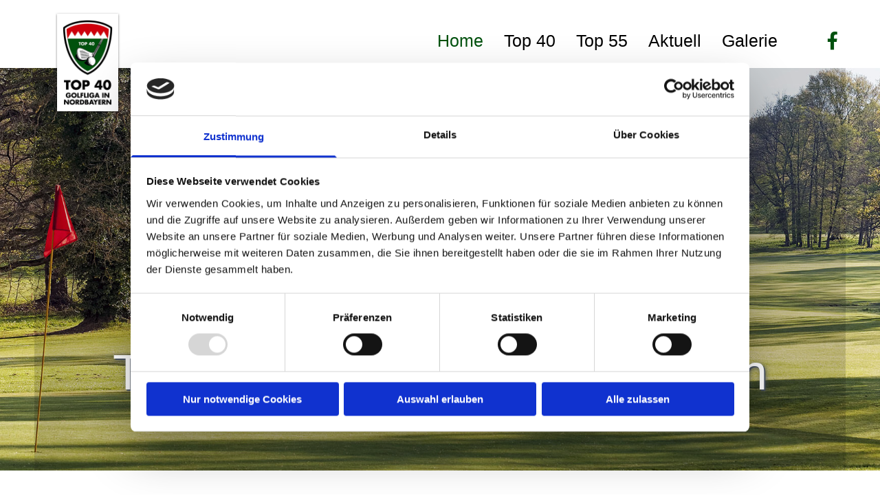

--- FILE ---
content_type: text/html; charset=UTF-8
request_url: https://www.top40golf.de/
body_size: 15783
content:
<!DOCTYPE html> <html lang="de" data-currency="EUR" data-lang="de" data-countrycode="de_DE" data-rHash="32a8056a943a018febb8c09d049e2597" dir="auto" data-cookiebot="true"> <head> <meta charset="UTF-8"/> <script>window.addEventListener("CookiebotOnDialogInit",function(){if (Cookiebot.getDomainUrlParam("autoAcceptCookies") === "true")Cookiebot.setOutOfRegion();});</script><script async fetchpriority="high" id="Cookiebot" src="https://consent.cookiebot.com/uc.js" data-cbid="6e195fd7-8d1e-4bbc-96e8-c48b2b4e83d3" data-blockingmode="auto" data-culture="de" type="text/javascript"></script><title> Top 40 Golfliga in Nordbayern</title><meta name="keywords" content=" Top 40 Golfliga, Nordbayern"><meta name="description" content="Die Golfliga Top 40 Nordbayern wird dieses Jahr 25 Jahre alt und ist die größte privatbetriebene Golfliga in Deutschland."><meta property="og:type" content="website"><meta property="og:title" content=" Top 40 Golfliga in Nordbayern"><meta property="og:url" content="https://www.top40golf.de/"><meta property="og:description" content="Die Golfliga Top 40 Nordbayern wird dieses Jahr 25 Jahre alt und ist die größte privatbetriebene Golfliga in Deutschland."><meta property="og:image" content="https://www.top40golf.de"><link rel='canonical' href='https://www.top40golf.de'/><meta name="viewport" content="width=device-width, initial-scale=1"><link rel='shortcut icon' type='image/x-icon' href='/uploads/Sl9wyewP/favicon.ico'/><link rel="preload" href="https://css-fonts.eu.extra-cdn.com/css?family=Roboto:300,500&display=swap" as="style"><link href="https://css-fonts.eu.extra-cdn.com/css?family=Roboto:300,500&display=swap" rel="stylesheet"><link rel="preload" href="https://site-assets.cdnmns.com/108ab34d214b6bd35fa24bb0b75a9731/css/external-libs.css?1768316274365" as="style" fetchpriority="high"><link rel="stylesheet" href="https://site-assets.cdnmns.com/108ab34d214b6bd35fa24bb0b75a9731/css/external-libs.css?1768316274365"><style>article,aside,details,figcaption,figure,footer,header,hgroup,main,nav,section,summary{display:block}audio,canvas,video{display:inline-block}audio:not([controls]){display:none;height:0}[hidden]{display:none}html{font-size:100%;-ms-text-size-adjust:100%;-webkit-text-size-adjust:100%}html,button,input,select,textarea{font-family:inherit}body{margin:0}a:focus{outline-width:thin}a:active,a:hover{outline:0}h1{font-size:2em;margin:0.67em 0}h2{font-size:1.5em;margin:0.83em 0}h3{font-size:1.17em;margin:1em 0}h4{font-size:1em;margin:1.33em 0}h5{font-size:0.83em;margin:1.67em 0}h6{font-size:0.67em;margin:2.33em 0}abbr[title]{border-bottom:1px dotted}b,strong{font-weight:bold}blockquote{margin:1em 40px}dfn{font-style:italic}hr{-moz-box-sizing:content-box;box-sizing:content-box;height:0}mark{background:#ff0;color:#000}p,pre{margin:1em 0}code,kbd,pre,samp{font-family:monospace, serif;_font-family:'courier new', monospace;font-size:1em}pre{white-space:pre;white-space:pre-wrap;word-wrap:break-word}q{quotes:none}q:before,q:after{content:'';content:none}small{font-size:80%}sub,sup{font-size:75%;line-height:0;position:relative;vertical-align:baseline}sup{top:-0.5em}sub{bottom:-0.25em}dl,menu,ol,ul{margin:1em 0}dd{margin:0 0 0 40px}menu,ol,ul{padding:0 0 0 40px}nav ul,nav ol{list-style:none;list-style-image:none}img{-ms-interpolation-mode:bicubic}svg:not(:root){overflow:hidden}figure{margin:0}form{margin:0}fieldset{border:1px solid #c0c0c0;margin:0 2px;padding:0.35em 0.625em 0.75em}legend{border:0;padding:0;white-space:normal;*margin-left:-7px}button,input,select,textarea{font-size:100%;margin:0;vertical-align:baseline;*vertical-align:middle}button,input{line-height:normal}[type="submit"]{background-color:transparent}button,select{text-transform:none}button,html input[type="button"],input[type="reset"],input[type="submit"]{-webkit-appearance:button;cursor:pointer;*overflow:visible}button[disabled],html input[disabled]{cursor:default}input[type="checkbox"],input[type="radio"]{box-sizing:border-box;padding:0;*height:13px;*width:13px}input[type="search"]{-webkit-appearance:textfield;-moz-box-sizing:content-box;-webkit-box-sizing:content-box;box-sizing:content-box}input[type="search"]::-webkit-search-cancel-button,input[type="search"]::-webkit-search-decoration{-webkit-appearance:none}button::-moz-focus-inner,input::-moz-focus-inner{border:0;padding:0}textarea{overflow:auto;vertical-align:top}table{border-collapse:collapse;border-spacing:0}*,:before,:after{-webkit-box-sizing:border-box;-moz-box-sizing:border-box;box-sizing:border-box}@font-face{font-family:'FontAwesome';src:url("https://site-assets.cdnmns.com/108ab34d214b6bd35fa24bb0b75a9731/css/fonts/fa-brands-400.woff2") format("woff2"),url("https://site-assets.cdnmns.com/108ab34d214b6bd35fa24bb0b75a9731/css/fonts/fa-regular-400.woff2") format("woff2"),url("https://site-assets.cdnmns.com/108ab34d214b6bd35fa24bb0b75a9731/css/fonts/fa-solid-900.woff2") format("woff2"),url("https://site-assets.cdnmns.com/108ab34d214b6bd35fa24bb0b75a9731/css/fonts/fa-v4compatibility.woff2") format("woff2"),url("https://site-assets.cdnmns.com/108ab34d214b6bd35fa24bb0b75a9731/css/fonts/fa-brands-400.ttf") format("truetype"),url("https://site-assets.cdnmns.com/108ab34d214b6bd35fa24bb0b75a9731/css/fonts/fa-regular-400.ttf") format("truetype"),url("https://site-assets.cdnmns.com/108ab34d214b6bd35fa24bb0b75a9731/css/fonts/fa-solid-900.ttf") format("truetype"),url("https://site-assets.cdnmns.com/108ab34d214b6bd35fa24bb0b75a9731/css/fonts/fa-v4compatibility.ttf") format("truetype");font-weight:normal;font-style:normal;font-display:swap}@font-face{font-family:'FontAwesome';src:url("https://site-assets.cdnmns.com/108ab34d214b6bd35fa24bb0b75a9731/css/fonts/fa-brands-400.woff2") format("woff2"),url("https://site-assets.cdnmns.com/108ab34d214b6bd35fa24bb0b75a9731/css/fonts/fa-regular-400.woff2") format("woff2"),url("https://site-assets.cdnmns.com/108ab34d214b6bd35fa24bb0b75a9731/css/fonts/fa-solid-900.woff2") format("woff2"),url("https://site-assets.cdnmns.com/108ab34d214b6bd35fa24bb0b75a9731/css/fonts/fa-v4compatibility.woff2") format("woff2"),url("https://site-assets.cdnmns.com/108ab34d214b6bd35fa24bb0b75a9731/css/fonts/fa-brands-400.ttf") format("truetype"),url("https://site-assets.cdnmns.com/108ab34d214b6bd35fa24bb0b75a9731/css/fonts/fa-regular-400.ttf") format("truetype"),url("https://site-assets.cdnmns.com/108ab34d214b6bd35fa24bb0b75a9731/css/fonts/fa-solid-900.ttf") format("truetype"),url("https://site-assets.cdnmns.com/108ab34d214b6bd35fa24bb0b75a9731/css/fonts/fa-v4compatibility.ttf") format("truetype");font-weight:normal;font-style:normal;font-display:swap}header[data-underheaderrow]{position:absolute;left:0;right:0;z-index:5}header.headerFixed{position:fixed;top:0;z-index:5}header#shrunkImage{max-width:100%}header#shrunkImage>div.row{padding-top:8px;padding-bottom:8px}header.shrinking img,header.shrinking>div.row{transition:all 0.3s ease}.row{position:relative;width:100%}.row[data-attr-hide]{display:none}.rowGroup{width:100%;white-space:nowrap;overflow:hidden;display:-ms-flexbox;display:-webkit-flex;display:flex}.rowGroup.rowGroupFixed{width:1170px;margin:0 auto}.rowGroup.rowGroupFixed .row .container-fixed{width:100%}.rowGroup .row{vertical-align:top;white-space:normal;min-width:100%;min-height:100%}.rowGroup .row:last-child{margin-right:0}.no-flexbox .rowGroup .row{display:inline-block}.container{display:-ms-flexbox;display:-webkit-flex;display:flex;-webkit-flex-direction:row;-moz-flex-direction:row;-ms-flex-direction:row;flex-direction:row;-webkit-flex-wrap:wrap;-moz-flex-wrap:wrap;-ms-flex-wrap:wrap;flex-wrap:wrap}.no-flexbox .container{display:block}.no-flexbox .container:before,.no-flexbox .container:after{display:table;content:" "}.no-flexbox .container:after{clear:both}.container-fluid{width:100%}.container-fixed{width:100%}@media only screen and (min-width: 1200px){.container-fixed{max-width:1170px;margin:0 auto}.rowGroup.fullScreenRow .row{min-height:100vh;display:flex}.rowGroup.fullScreenRow.verticalAlignRowTop .row{align-items:flex-start}.rowGroup.fullScreenRow.verticalAlignRowCenter .row{align-items:center}.rowGroup.fullScreenRow.verticalAlignRowBottom .row{align-items:flex-end}.rowGroup .row{height:auto}.row.fullScreenRow{min-height:100vh;display:flex}.row.fullScreenRow.verticalAlignRowTop{align-items:flex-start !important}.row.fullScreenRow.verticalAlignRowCenter{align-items:center !important}.row.fullScreenRow.verticalAlignRowBottom{align-items:flex-end !important}}.container-fixed .container{width:100%}body .designRow{padding:0;margin:0;background-color:transparent}body .designRow>.container>.col{padding:0;margin:0}body.engagementPreviewBody{background-color:#EAEAEA}body.engagementPreviewBody .designRow{display:none}.col{position:relative;padding-left:15px;padding-right:15px}.no-flexbox .col{float:left;display:block}.col:after{content:"";visibility:hidden;display:block;height:0;clear:both}.col.flexCol{display:-ms-flexbox;display:flex;-webkit-flex-direction:column;-moz-flex-direction:column;-ms-flex-direction:column;flex-direction:column}[data-hideheader] header{margin-top:-99999px;position:absolute}[data-hidefooter] footer{margin-top:-99999px;position:absolute}.col-sm-12{width:100%}.col-sm-11{width:91.66667%}.col-sm-10{width:83.33333%}.col-sm-9{width:75%}.col-sm-8{width:66.66667%}.col-sm-7{width:58.33333%}.col-sm-6{width:50%}.col-sm-5{width:41.66667%}.col-sm-4{width:33.33333%}.col-sm-3{width:25%}.col-sm-2{width:16.66667%}.col-sm-1{width:8.33333%}@media only screen and (min-width: 768px){.col-md-12{width:100%}.col-md-11{width:91.66667%}.col-md-10{width:83.33333%}.col-md-9{width:75%}.col-md-8{width:66.66667%}.col-md-7{width:58.33333%}.col-md-6{width:50%}.col-md-5{width:41.66667%}.col-md-4{width:33.33333%}.col-md-3{width:25%}.col-md-2{width:16.66667%}.col-md-1{width:8.33333%}}@media only screen and (min-width: 1200px){.col-lg-12{width:100%}.col-lg-11{width:91.66667%}.col-lg-10{width:83.33333%}.col-lg-9{width:75%}.col-lg-8{width:66.66667%}.col-lg-7{width:58.33333%}.col-lg-6{width:50%}.col-lg-5{width:41.66667%}.col-lg-4{width:33.33333%}.col-lg-3{width:25%}.col-lg-2{width:16.66667%}.col-lg-1{width:8.33333%}}.clear:after,.clear:before{display:table;content:'';flex-basis:0;order:1}.clear:after{clear:both}.lt-ie8 .clear{zoom:1}.hide-overflow{overflow:hidden}.hide-visibility{opacity:0;visibility:hidden}.hidden{display:none !important}.hiddenBG{background-image:none !important}@media only screen and (min-width: 0px) and (max-width: 767px){.hidden-sm{display:none !important}}@media only screen and (min-width: 768px) and (max-width: 1199px){.hidden-md{display:none !important}}@media only screen and (min-width: 1200px){.hidden-lg{display:none !important}}.text-left{text-align:left}.text-center{text-align:center}.text-right{text-align:right}.margin-bottom{margin-bottom:20px}.no-lat-padding{padding-left:0px;padding-right:0px}.no-left-padding{padding-left:0px}.no-right-padding{padding-right:0px}nav .closeBtn{color:#FFF}nav a{display:block}nav a:focus,nav a:focus+.dropIco{position:relative;z-index:1}nav .dropIco{border:none;background:transparent;top:0}nav .dropIco:hover{cursor:pointer}nav .navIcon{vertical-align:middle}@media only screen and (min-width: 768px){nav:before{color:#FFF;font-size:40px;line-height:1em}[data-enablefocusindication] nav:not(.opened-menu) ul li.hasChildren{display:inline-flex}[data-enablefocusindication] nav:not(.opened-menu) ul li.hasChildren ul[id^="navUl"]{overflow:visible}[data-enablefocusindication] nav:not(.opened-menu) ul li.hasChildren ul li.hasChildren{display:block}[data-enablefocusindication] nav:not(.opened-menu) ul li a.dropIco{margin:0 !important;padding:0 !important}nav ul{margin:0;padding:0;position:relative}[data-enablefocusindication] nav ul:not(.navContainer) li.showChildren a.dropIco{position:absolute;top:50%;left:calc(100% - $caretSize)}[data-enablefocusindication] nav ul:not(.navContainer) li.showChildren>ul{opacity:1;transition:0.5s ease-in-out;max-height:1500px}[data-enablefocusindication] nav ul li a.dropIco{background-color:transparent !important;position:absolute;display:inline-block;min-width:10px;height:100%}[data-enablefocusindication] nav ul li a.dropIco:after{display:none}[data-enablefocusindication] nav ul li.hasChildren>ul>li.hasChildren a.dropIco{position:absolute;display:inline-block;top:calc(50% - 5px);right:10px;left:unset;width:10px;height:10px}[data-enablefocusindication] nav ul li.hasChildren>ul>li.hasChildren a.dropIco:after{content:"";font-family:"FontAwesome"}nav ul li{list-style:none;display:inline-block;text-align:left;position:relative}nav ul li a{display:inline-block}nav ul li a:after{content:"";font-family:"FontAwesome";font-size:0.8em;line-height:0.8em;width:10px}nav ul li a:only-child:after{display:none}nav ul li a.dropIco{display:none}nav ul li:hover>ul,nav ul li.hover>ul{display:block;opacity:1;visibility:visible}nav ul>li:focus{z-index:999}nav ul .closeBtn{display:none}nav>ul ul{display:block;opacity:0;visibility:hidden;position:absolute;left:auto;top:100%;margin-top:0;z-index:5;width:auto}nav>ul ul.left{right:100%;left:unset}nav>ul ul.firstSubmenuLeft{right:0}footer nav>ul ul{top:auto;bottom:100%}nav>ul ul .naviLeft li{text-align:end}nav>ul ul li{float:none;display:block;margin-left:0;min-width:220px;position:relative}nav>ul ul li a:after{content:"";position:absolute;right:10px;top:50%;-webkit-transform:translate(0, -50%);-moz-transform:translate(0, -50%);-o-transform:translate(0, -50%);-ms-transform:translate(0, -50%);transform:translate(0, -50%)}nav>ul ul li a.naviLeft+.dropIco{left:10px !important}nav>ul ul li a.naviLeft:after{content:"";position:absolute;left:10px;right:unset;top:50%;-webkit-transform:translate(0, -50%);-moz-transform:translate(0, -50%);-o-transform:translate(0, -50%);-ms-transform:translate(0, -50%);transform:translate(0, -50%)}nav>ul ul a{white-space:normal;display:block}nav>ul ul ul{left:100%;top:0px}}@media (min-width: 768px) and (max-width: 1199px){nav[data-settings*="verticalNav-md=true"]:before{cursor:pointer;content:"";font-family:"FontAwesome"}nav[data-settings*="verticalNav-md=true"] ul{margin:0;padding:0;visibility:visible}nav[data-settings*="verticalNav-md=true"] ul li{text-align:left !important;position:relative;display:block;width:100%}nav[data-settings*="verticalNav-md=true"] ul li.hasChildren>ul>li.hasChildren a.dropIco{height:unset}nav[data-settings*="verticalNav-md=true"] ul li.hasChildren a.dropIco{position:absolute;display:inline-block;margin-top:0 !important;margin-bottom:0 !important;right:0;height:unset}nav[data-settings*="verticalNav-md=true"] ul li.hasChildren a.dropIco:before{content:"";font-family:"FontAwesome"}nav[data-settings*="verticalNav-md=true"] ul li.hasChildren a.dropIco:after{content:'' !important;display:block;position:absolute;margin:0;width:40px;height:40px;top:50%;left:50%;background:transparent;-webkit-transform:translate(-50%, -50%);-moz-transform:translate(-50%, -50%);-o-transform:translate(-50%, -50%);-ms-transform:translate(-50%, -50%);transform:translate(-50%, -50%);z-index:2}nav[data-settings*="verticalNav-md=true"] ul li.hasChildren.showChildren>.dropIco:before{content:""}nav[data-settings*="verticalNav-md=true"] ul li.hasChildren>ul>li.hasChildren a.dropIco{right:1em;top:0 !important;left:unset !important}nav[data-settings*="verticalNav-md=true"] ul a{text-decoration:none;display:block;line-height:1}nav[data-settings*="verticalNav-md=true"] ul a:after{display:none}nav[data-settings*="verticalNav-md=true"] ul a.dropIco[aria-expanded=true] ~ ul{overflow:visible}nav[data-settings*="verticalNav-md=true"] ul a:focus,nav[data-settings*="verticalNav-md=true"] ul a:focus ~ .dropIco{z-index:6}nav[data-settings*="verticalNav-md=true"]>ul{position:fixed;top:0;right:100%;width:20%;height:100%;z-index:99999;background:rgba(0,0,0,0.9);padding-top:50px;overflow-y:scroll}nav[data-settings*="verticalNav-md=true"]>ul ul{max-height:0;margin-left:10px;transition:0.5s cubic-bezier(0, 1, 0.5, 1);overflow:hidden;display:block;position:relative;top:auto;left:auto;right:unset}nav[data-settings*="verticalNav-md=true"]>ul .hasChildren.showChildren>ul{opacity:1;transition:0.5s ease-in-out;max-height:1500px}nav[data-settings*="verticalNav-md=true"]>ul .closeBtn{position:absolute;top:10px;right:10px;font-size:2em;display:inline;width:auto;padding:0.2em}nav[data-settings*="verticalNav-md=true"]>ul .closeBtn:before{content:"×";font-family:"FontAwesome"}nav[data-settings*="verticalNav-md=true"][data-settings*="direction=right"]>ul{right:auto;left:100%}nav[data-settings*="verticalNav-md=true"]>ul{width:50%}}@media (min-width: 1200px){nav[data-settings*="verticalNav-lg=true"]:before{cursor:pointer;content:"";font-family:"FontAwesome"}nav[data-settings*="verticalNav-lg=true"] ul{margin:0;padding:0;visibility:visible}nav[data-settings*="verticalNav-lg=true"] ul li{text-align:left !important;position:relative;display:block;width:100%}nav[data-settings*="verticalNav-lg=true"] ul li.hasChildren>ul>li.hasChildren a.dropIco{height:unset}nav[data-settings*="verticalNav-lg=true"] ul li.hasChildren a.dropIco{position:absolute;display:inline-block;margin-top:0 !important;margin-bottom:0 !important;right:0;height:unset}nav[data-settings*="verticalNav-lg=true"] ul li.hasChildren a.dropIco:before{content:"";font-family:"FontAwesome"}nav[data-settings*="verticalNav-lg=true"] ul li.hasChildren a.dropIco:after{content:'' !important;display:block;position:absolute;margin:0;width:40px;height:40px;top:50%;left:50%;background:transparent;-webkit-transform:translate(-50%, -50%);-moz-transform:translate(-50%, -50%);-o-transform:translate(-50%, -50%);-ms-transform:translate(-50%, -50%);transform:translate(-50%, -50%);z-index:2}nav[data-settings*="verticalNav-lg=true"] ul li.hasChildren.showChildren>.dropIco:before{content:""}nav[data-settings*="verticalNav-lg=true"] ul li.hasChildren>ul>li.hasChildren a.dropIco{right:1em;top:0 !important;left:unset !important}nav[data-settings*="verticalNav-lg=true"] ul a{text-decoration:none;display:block;line-height:1}nav[data-settings*="verticalNav-lg=true"] ul a:after{display:none}nav[data-settings*="verticalNav-lg=true"] ul a.dropIco[aria-expanded=true] ~ ul{overflow:visible}nav[data-settings*="verticalNav-lg=true"] ul a:focus,nav[data-settings*="verticalNav-lg=true"] ul a:focus ~ .dropIco{z-index:6}nav[data-settings*="verticalNav-lg=true"]>ul{position:fixed;top:0;right:100%;width:20%;height:100%;z-index:99999;background:rgba(0,0,0,0.9);padding-top:50px;overflow-y:scroll}nav[data-settings*="verticalNav-lg=true"]>ul ul{max-height:0;margin-left:10px;transition:0.5s cubic-bezier(0, 1, 0.5, 1);overflow:hidden;display:block;position:relative;top:auto;left:auto;right:unset}nav[data-settings*="verticalNav-lg=true"]>ul .hasChildren.showChildren>ul{opacity:1;transition:0.5s ease-in-out;max-height:1500px}nav[data-settings*="verticalNav-lg=true"]>ul .closeBtn{position:absolute;top:10px;right:10px;font-size:2em;display:inline;width:auto;padding:0.2em}nav[data-settings*="verticalNav-lg=true"]>ul .closeBtn:before{content:"×";font-family:"FontAwesome"}nav[data-settings*="verticalNav-lg=true"][data-settings*="direction=right"]>ul{right:auto;left:100%}}nav[data-settings*="vertical=true"]:before{cursor:pointer;content:"";font-family:"FontAwesome"}nav[data-settings*="vertical=true"] ul{margin:0;padding:0;visibility:visible}nav[data-settings*="vertical=true"] ul li{text-align:left !important;position:relative;display:block;width:100%}nav[data-settings*="vertical=true"] ul li.hasChildren>ul>li.hasChildren a.dropIco{height:unset}nav[data-settings*="vertical=true"] ul li.hasChildren a.dropIco{position:absolute;display:inline-block;margin-top:0 !important;margin-bottom:0 !important;right:0;height:unset}nav[data-settings*="vertical=true"] ul li.hasChildren a.dropIco:before{content:"";font-family:"FontAwesome"}nav[data-settings*="vertical=true"] ul li.hasChildren a.dropIco:after{content:'' !important;display:block;position:absolute;margin:0;width:40px;height:40px;top:50%;left:50%;background:transparent;-webkit-transform:translate(-50%, -50%);-moz-transform:translate(-50%, -50%);-o-transform:translate(-50%, -50%);-ms-transform:translate(-50%, -50%);transform:translate(-50%, -50%);z-index:2}nav[data-settings*="vertical=true"] ul li.hasChildren.showChildren>.dropIco:before{content:""}nav[data-settings*="vertical=true"] ul li.hasChildren>ul>li.hasChildren a.dropIco{right:1em;top:0 !important;left:unset !important}nav[data-settings*="vertical=true"] ul a{text-decoration:none;display:block;line-height:1}nav[data-settings*="vertical=true"] ul a:after{display:none}nav[data-settings*="vertical=true"] ul a.dropIco[aria-expanded=true] ~ ul{overflow:visible}nav[data-settings*="vertical=true"] ul a:focus,nav[data-settings*="vertical=true"] ul a:focus ~ .dropIco{z-index:6}nav[data-settings*="vertical=true"]>ul{position:fixed;top:0;right:100%;width:20%;height:100%;z-index:99999;background:rgba(0,0,0,0.9);padding-top:50px;overflow-y:scroll}nav[data-settings*="vertical=true"]>ul ul{max-height:0;margin-left:10px;transition:0.5s cubic-bezier(0, 1, 0.5, 1);overflow:hidden;display:block;position:relative;top:auto;left:auto;right:unset}nav[data-settings*="vertical=true"]>ul .hasChildren.showChildren>ul{opacity:1;transition:0.5s ease-in-out;max-height:1500px}nav[data-settings*="vertical=true"]>ul .closeBtn{position:absolute;top:10px;right:10px;font-size:2em;display:inline;width:auto;padding:0.2em}nav[data-settings*="vertical=true"]>ul .closeBtn:before{content:"×";font-family:"FontAwesome"}nav[data-settings*="vertical=true"][data-settings*="direction=right"]>ul{right:auto;left:100%}@media only screen and (max-width: 767px){nav:not(.horizontal-menu--mobile):before,nav[data-settings*="vertical=true"]:not(.horizontal-menu--mobile):before{content:"";cursor:pointer;font-family:"FontAwesome";padding:10px;line-height:1em}nav:not(.horizontal-menu--mobile) ul,nav[data-settings*="vertical=true"]:not(.horizontal-menu--mobile) ul{margin:0;padding:0}nav:not(.horizontal-menu--mobile) ul li,nav[data-settings*="vertical=true"]:not(.horizontal-menu--mobile) ul li{text-align:left !important;position:relative}nav:not(.horizontal-menu--mobile) ul li.hasChildren .dropIco,nav[data-settings*="vertical=true"]:not(.horizontal-menu--mobile) ul li.hasChildren .dropIco{position:absolute;right:1em;padding-left:15px;padding-right:15px;margin-top:0 !important;margin-bottom:0 !important}nav:not(.horizontal-menu--mobile) ul li.hasChildren .dropIco:before,nav[data-settings*="vertical=true"]:not(.horizontal-menu--mobile) ul li.hasChildren .dropIco:before{content:"";font-family:"FontAwesome"}nav:not(.horizontal-menu--mobile) ul li.hasChildren .dropIco:after,nav[data-settings*="vertical=true"]:not(.horizontal-menu--mobile) ul li.hasChildren .dropIco:after{display:none}nav:not(.horizontal-menu--mobile) ul li.hasChildren.showChildren>.dropIco:before,nav[data-settings*="vertical=true"]:not(.horizontal-menu--mobile) ul li.hasChildren.showChildren>.dropIco:before{content:""}nav:not(.horizontal-menu--mobile) ul li.active>a,nav[data-settings*="vertical=true"]:not(.horizontal-menu--mobile) ul li.active>a{font-weight:600}nav:not(.horizontal-menu--mobile) ul a,nav[data-settings*="vertical=true"]:not(.horizontal-menu--mobile) ul a{text-decoration:none;line-height:1}nav:not(.horizontal-menu--mobile) ul a.dropIco[aria-expanded=true] ~ ul,nav[data-settings*="vertical=true"]:not(.horizontal-menu--mobile) ul a.dropIco[aria-expanded=true] ~ ul{overflow:visible}nav:not(.horizontal-menu--mobile) ul a:focus,nav:not(.horizontal-menu--mobile) ul a:focus ~ .dropIco,nav[data-settings*="vertical=true"]:not(.horizontal-menu--mobile) ul a:focus,nav[data-settings*="vertical=true"]:not(.horizontal-menu--mobile) ul a:focus ~ .dropIco{z-index:6}nav:not(.horizontal-menu--mobile)>ul,nav[data-settings*="vertical=true"]:not(.horizontal-menu--mobile)>ul{position:fixed;right:100%;top:0;width:100%;height:100%;z-index:99999;background:rgba(0,0,0,0.9);padding:50px 0 0 20px;overflow-y:scroll}nav:not(.horizontal-menu--mobile)>ul ul,nav[data-settings*="vertical=true"]:not(.horizontal-menu--mobile)>ul ul{max-height:0;margin-left:10px;transition:0.5s cubic-bezier(0, 1, 0.5, 1);overflow:hidden}nav:not(.horizontal-menu--mobile)>ul ul li a,nav[data-settings*="vertical=true"]:not(.horizontal-menu--mobile)>ul ul li a{line-height:1}nav:not(.horizontal-menu--mobile)>ul .hasChildren.showChildren>ul,nav[data-settings*="vertical=true"]:not(.horizontal-menu--mobile)>ul .hasChildren.showChildren>ul{opacity:1;transition:0.5s ease-in-out;max-height:1500px}nav:not(.horizontal-menu--mobile)>ul .closeBtn,nav[data-settings*="vertical=true"]:not(.horizontal-menu--mobile)>ul .closeBtn{position:absolute;top:19px;right:21px;font-size:2em;display:inline;z-index:1;padding:0.2em}nav:not(.horizontal-menu--mobile)>ul .closeBtn:before,nav[data-settings*="vertical=true"]:not(.horizontal-menu--mobile)>ul .closeBtn:before{content:"×";font-family:"FontAwesome"}nav:not(.horizontal-menu--mobile)[data-settings*="direction=right"]>ul,nav[data-settings*="vertical=true"]:not(.horizontal-menu--mobile)[data-settings*="direction=right"]>ul{left:100%;right:auto}}.locale ul{margin:0;padding:0;display:inline-block;white-space:nowrap;position:relative;z-index:2}.locale ul a{text-decoration:none}.locale ul li{display:none;list-style:none;position:absolute;width:100%}.locale ul li a:before{content:"";font-family:"FontAwesome";font-size:0.8em;margin-right:5px;display:none;vertical-align:bottom}.locale ul li.active{display:block;position:static}.locale ul li.active a:before{display:inline-block}.locale ul li.active:only-child a:before{display:none}.locale ul:hover{z-index:11}.locale ul:hover li{display:block}.locale .locale_touch li:not(.active){display:block}body.noScroll{overflow:hidden;position:fixed}body.safariNoScroll{overflow:hidden}.form input[type="checkbox"]+label{display:inline-block;margin-left:10px;cursor:pointer}.form input[type="checkbox"]+label:before{display:inline-block;vertical-align:middle;left:0;width:1.8em;height:1.8em;font-family:'FontAwesome';font-size:0.8em;text-align:center;line-height:1.7em;margin-right:0.5em;content:'';color:#333;background:#FFF;border:1px solid #ccc;letter-spacing:normal;font-style:normal}.form input[type="checkbox"]:focus+label:before{-webkit-box-shadow:box-shadow(0 0 1px 0.01em #3b99fc);-moz-box-shadow:box-shadow(0 0 1px 0.01em #3b99fc);box-shadow:box-shadow(0 0 1px 0.01em #3b99fc)}.form input[type="checkbox"]:checked+label:before{content:'\f00c'}.image{max-width:100%;height:auto}.row.brandfooter .col{display:block}.row.brandfooter .brandLogoContainer{text-align:right}.row.brandfooter .brandLogoContainer .footerlogo{vertical-align:middle}.row.brandfooter .brandLogoContainer .brandText{display:inline-block;vertical-align:middle}.row.brandfooter .brandTextAlternativeContainer{display:flex;align-items:center;padding-top:6px}.row.brandfooter .brandTextAlternativeContainer a{color:inherit !important}.row.brandfooter .brandTextContainer{width:inherit}.row.brandfooter .brandTextContainer .footerText{color:black}.row.brandfooter .logoOpacity{opacity:66%;width:100px}@media only screen and (max-width: 768px){.row.brandfooter .brandLogoContainer,.row.brandfooter .brandTextContainer{text-align:center}}.row.brandfooter.noPadding{height:40px;display:table;padding:0}.row.brandfooter.noPadding img,.row.brandfooter.noPadding span{display:table-cell;vertical-align:middle}.row.brandfooter.noPadding img.brandingText,.row.brandfooter.noPadding span.brandingText{padding-left:5px}.row.brandfooter .brandedInnerRow{padding:0}.row.brandfooter .brandedTopColumn{margin-bottom:25px}.row.brandheader{z-index:1;box-shadow:0px 0px 5px rgba(0,0,0,0.1)}.row.brandheader .col{display:block;padding-bottom:0}.row.brandheader.noPadding{height:56px;display:flex;justify-content:center;align-items:center;padding:0}.row.brandheader.noPadding .wrapper{display:flex;justify-content:center;align-items:center}.row.brandheader.noPadding .wrapper .brandingLogo{margin-right:24px;padding-right:24px;border-right:1px solid #ECEDEE}.row.brandheader.noPadding .wrapper .brandingLogo img{height:32px}.row.brandheader.noPadding .wrapper .brandingLink{font-size:13px}@media only screen and (max-width: 375px){.row.brandheader .col{display:flex;justify-content:center;align-items:center;padding-bottom:0}.row.brandheader.noPadding{height:100px}.row.brandheader.noPadding .wrapper{flex-wrap:wrap;padding:0 10px 7px 10px}.row.brandheader.noPadding .wrapper .brandingLogo{border-right:none;margin-right:0;padding-right:5px;padding-left:5px}}@media only screen and (min-width: 376px) and (max-width: 426px){.row.brandheader .col{display:flex;justify-content:center;align-items:center;padding-bottom:0}.row.brandheader.noPadding{height:88px}.row.brandheader.noPadding .wrapper{flex-wrap:wrap;padding:0 30px 7px 30px}.row.brandheader.noPadding .wrapper .brandingLogo{border-right:none;margin-right:0;padding-right:5px;padding-left:5px}}@media only screen and (min-width: 427px) and (max-width: 1024px){.row.brandheader .col{display:flex;justify-content:center;align-items:center;padding-bottom:0}.row.brandheader.noPadding .wrapper{flex-wrap:wrap}}.infobar-wrapper{position:fixed;top:0;left:0;display:block;z-index:20;width:100vw;padding:32px;background:rgba(27,27,27,0.95);font-size:13px}.infobar-wrapper .infobar{font-family:'Roboto';width:100vw;text-align:left;display:flex;flex-direction:column;justify-content:center;height:100%}.infobar-wrapper .infobar a{color:#fff}.infobar-wrapper .infobar p{color:#fff;text-align:left;line-height:18px}.infobar-wrapper .infobar .cookie-row{width:calc(100% - 64px);padding:0}.infobar-wrapper .infobar .cookie-row.cookie-row-text{overflow:auto}.infobar-wrapper .infobar h1.cookie-headline,.infobar-wrapper .infobar h4.cookie-headline{color:#fff;font-size:18px;font-weight:500;margin-bottom:8px}.infobar-wrapper .infobar h1.cookie-headline.push-top,.infobar-wrapper .infobar h4.cookie-headline.push-top{margin-top:24px}.infobar-wrapper .infobar p.cookie-description{text-align:left;line-height:1.36;font-size:14px;font-weight:300;max-width:1040px;width:100%;margin-bottom:16px}.infobar-wrapper .infobar p.cookie-readmore{font-size:14px;text-align:left;padding-bottom:12px}.infobar-wrapper .infobar .cookie-checkboxes{width:50%;min-height:47px;padding:16px 0;float:left}.infobar-wrapper .infobar .cookie-checkboxes label{color:#fff;font-size:16px;font-weight:300;margin-right:16px}.infobar-wrapper .infobar .cookie-checkboxes label input{margin-right:8px}.infobar-wrapper .infobar .cookie-buttons{font-weight:500;width:50%;min-height:47px;float:left;text-align:right}.infobar-wrapper .infobar .cookie-buttons a{cursor:pointer}.infobar-wrapper[data-settings*="bottom"]{bottom:0;top:inherit}@media only screen and (max-width: 1199px){.infobar-wrapper .infobar{width:100%}}.infobar-wrapper .infobar-close{position:absolute;top:15px;right:20px;font-size:25px;color:#FFF}.infobar-wrapper a#revoke-consent{font-size:13px;padding:13px 24px;border:1px solid #fff;background:#fff;color:#181818;-webkit-border-radius:3px;-moz-border-radius:3px;-o-border-radius:3px;border-radius:3px}.infobar-wrapper a#infobar-acceptCookiesBtn{display:inline-block;font-size:13px;padding:13px 24px;border:1px solid #fff;background:#fff;color:#181818;-webkit-border-radius:3px;-moz-border-radius:3px;-o-border-radius:3px;border-radius:3px}.infobar-wrapper a#infobar-acceptSelectedCookiesBtn{display:inline-block;font-size:13px;padding:13px 24px;border:1px solid #fff;margin-right:16px;-webkit-border-radius:3px;-moz-border-radius:3px;-o-border-radius:3px;border-radius:3px}.infobar-wrapper a#infobar-donottrack{font-size:13px;padding:13px 24px;border:1px solid #fff;background:#fff;color:#181818;margin-left:18px;float:right;-webkit-border-radius:3px;-moz-border-radius:3px;-o-border-radius:3px;border-radius:3px}@media only screen and (max-width: 992px){.infobar-wrapper{height:100%;overflow:scroll}.infobar-wrapper .infobar .cookie-row{width:100%}.infobar-wrapper .infobar .cookie-checkboxes{float:none;width:100%}.infobar-wrapper .infobar .cookie-checkboxes label{display:block}.infobar-wrapper .infobar .cookie-checkboxes label:first-of-type{margin-bottom:16px}.infobar-wrapper .infobar .cookie-buttons{float:none;width:100%;text-align:left}}.optout-button{position:fixed;bottom:0px;left:2%;z-index:5;width:100px;height:50px;background-color:rgba(163,163,163,0.4);color:white}.rowGroup .row.normalizeSize,.imagelist .slide.normalizeSize,.gallery .slide.normalizeSize,.catalog .slide.normalizeSize,.blog .slide.normalizeSize{opacity:0;padding-left:0;padding-right:0;min-width:0;max-width:0;max-height:0;border:0}@media only screen and (max-width: 768px){.rowGroup .row.normalizeSize,.imagelist .slide.normalizeSize,.gallery .slide.normalizeSize,.catalog .slide.normalizeSize,.blog .slide.normalizeSize{padding-left:0;padding-right:0;min-width:0;max-width:0;border:0}}.osmap .osmap-container,.osmap .map-container{z-index:0}.singleProduct .shopQuantity{float:left;display:inline-block;padding:5px 0}.singleProduct .shopQuantity .description{margin-right:5px}.singleProduct .shopQuantity .decreaseQuantity,.singleProduct .shopQuantity .increaseQuantity{cursor:pointer;width:20px;padding:0 10px;-moz-user-select:-moz-none;-khtml-user-select:none;-webkit-user-select:none;user-select:none}.singleProduct .shopQuantity .decreaseQuantity.outOfStock,.singleProduct .shopQuantity .increaseQuantity.outOfStock{color:#333333;cursor:auto}.singleProduct .shopQuantity .quantity{width:40px;display:inline-block;text-align:center}.cart .prodDetails>span{overflow:visible}.cart .prodDetails .prodQuant,.cart .prodDetails .prodQuantity,.cart .prodDetails .prodPrice{display:inline-block}.cart .prodDetails .prodQuant{padding-right:10px}.cart .prodDetails input.prodQuantity{width:20px;text-align:center;border-radius:3px}.cart .prodDetails .prodPrice{float:right;line-height:2.2em}.cart .prodRemove{padding-top:1em}.checkout .products .product-row .qty{width:auto} </style><!--[if IE 8]><link rel="stylesheet" href="https://site-assets.cdnmns.com/108ab34d214b6bd35fa24bb0b75a9731/css/grids.css?1768316274365"><!endif]--><style>.h-captcha{display:table;margin-bottom:10px}.hcaptcha-badge{background-color:#fafafa;z-index:2;width:280px;border-radius:4px;border:1px solid #b2bdcc;position:fixed;bottom:70px}.hcaptcha-badge.hide{visibility:hidden}.hcaptcha-badge.bottomleft{left:-210px;display:flex;flex-direction:row-reverse}.hcaptcha-badge.bottomleft .hcaptcha-badge-logo-wrapper{padding:5px 10px 0px 10px;display:flex;align-items:center;flex-direction:column}.hcaptcha-badge.bottomleft .hcaptcha-badge-logo-wrapper .hcaptcha-badge-logo{width:50px;height:50px;background-image:url("https://site-assets.cdnmns.com/108ab34d214b6bd35fa24bb0b75a9731/css/img/hcaptcha-badge.svg");background-size:cover}.hcaptcha-badge.bottomleft .hcaptcha-badge-logo-wrapper .hcaptcha-badge-text{font-size:10px;font-weight:600}.hcaptcha-badge.bottomleft .hcaptcha-badge-legal{display:block;margin:auto;line-height:18px;font-size:10px;min-width:200px}.hcaptcha-badge.bottomleft:hover{left:2px;cursor:pointer}.hcaptcha-badge.bottomright{right:-210px;display:flex}.hcaptcha-badge.bottomright .hcaptcha-badge-logo-wrapper{padding:5px 10px 0px 10px;display:flex;align-items:center;flex-direction:column}.hcaptcha-badge.bottomright .hcaptcha-badge-logo-wrapper .hcaptcha-badge-logo{width:50px;height:50px;background-image:url("https://site-assets.cdnmns.com/108ab34d214b6bd35fa24bb0b75a9731/css/img/hcaptcha-badge.svg");background-size:cover}.hcaptcha-badge.bottomright .hcaptcha-badge-logo-wrapper .hcaptcha-badge-text{font-size:10px;font-weight:600}.hcaptcha-badge.bottomright .hcaptcha-badge-legal{display:block;margin:auto;line-height:18px;font-size:10px;min-width:200px}.hcaptcha-badge.bottomright:hover{right:2px;cursor:pointer}.hcaptcha-badge:after{content:'';display:block;width:65px;height:73.6px;background-image:url("https://site-assets.cdnmns.com/108ab34d214b6bd35fa24bb0b75a9731/css/img/hcaptcha-badge-tool.png");background-size:cover} </style><!--[if IE 8]><link rel="stylesheet" href="https://site-assets.cdnmns.com/108ab34d214b6bd35fa24bb0b75a9731/css/hcaptcha.css?1768316274365"><![endif]--><style id='style_site'>.headline { font-family:Ubuntu Mono; color:rgb(0, 0, 0); font-size:42px; line-height:1.15em; text-align:left; margin-bottom:20px;} .headline a:hover { color:#00510e; text-decoration:underline;} nav { text-align:right;} nav> ul li> a { transition:all 0.25s ease-in 0s; color:rgb(0, 0, 0); font-size:25px;} nav:before { font-size:30px; color:#00510e;} nav> ul> li> ul a { font-size:18px;} nav> ul li a { padding-top:25px; padding-right:15px; padding-bottom:2px; padding-left:15px; margin-top:0px; margin-right:0px; margin-left:0px; border-left-width:0px; border-right-width:0px; border-bottom-width:0px; border-top-width:0px;} nav> ul> li> ul li a { background-color:rgb(255, 255, 255); padding-top:10px; padding-right:20px; padding-bottom:10px; margin-bottom:0px;} nav> ul> li> ul li a:hover { background-color:rgb(234, 234, 234);} nav> ul> li> ul li.active> a { background-color:rgb(234, 234, 234); color:#00510e;} nav> ul li.active> a { color:#00510e; background-color:rgba(255, 255, 255, 0);} nav> ul li> a:hover { color:#00510e;} nav> ul li a:hover { background-color:rgba(255, 255, 255, 0);} nav> ul> li> ul a:hover { color:#00510e;} .subtitle { font-family:Ubuntu Mono; font-size:32px; line-height:1.3em; margin-bottom:12px;} .subtitle a:hover { color:#00510e;} .preamble { font-size:42px; line-height:1.35em; letter-spacing:0em; margin-bottom:5px; text-transform:uppercase; font-weight:400; color:rgb(36, 36, 36); text-align:left;} .preamble a { color:rgb(0, 0, 0);} .preamble a:hover { color:rgb(0, 0, 0);} .bodytext { line-height:1.60em; margin-bottom:15px; font-size:18px;} .bodytext a { color:#00510e; text-decoration:underline;} .bodytext a:hover { color:rgb(36, 36, 36);} .smalltext { line-height:1.2em; letter-spacing:0em; font-size:11px; margin-bottom:5px;} .smalltext a {} .smalltext a:hover {} body { background-color:rgb(255, 255, 255); font-family:Raleway; font-size:18px; line-height:1.6em;} body a { text-decoration:none;} .button { margin-bottom:80px; border-radius:3px; font-weight:400; color:rgb(255, 255, 255); padding-top:15px; padding-right:25px; padding-bottom:15px; padding-left:25px; font-size:27px; background-color:#00510e; display:table; margin-left:auto; margin-right:0; border-top-width:0px; border-left-width:0px; border-bottom-width:0px; border-right-width:0px; line-height:1.35em; text-align:center; text-transform:uppercase;} .button:hover { background-color:rgb(255, 255, 255); color:#00510e;} .form { margin-bottom:40px; padding-top:0px; padding-right:0px; padding-bottom:0px; padding-left:0px;} .form label { padding-bottom:0px; margin-bottom:5px; line-height:1.35em; font-size:16px;} .form input[type=text],.form textarea,.form select { border-radius:3px; border-color:rgb(204, 204, 204); color:rgb(21, 42, 48); font-size:14px; padding-top:10px; padding-right:10px; padding-bottom:10px; padding-left:10px; margin-top:0px; margin-right:0px; margin-bottom:8px; margin-left:0px; background-color:rgb(255, 255, 255); border-top-width:1px; border-left-width:1px; border-bottom-width:1px; border-right-width:1px; border-top-left-radius:0px; border-top-right-radius:0px; border-bottom-right-radius:0px; border-bottom-left-radius:0px;} .form input[type=submit] { margin-top:20px; margin-bottom:0px; margin-left:0; font-size:16px; border-top-left-radius:0px; border-top-right-radius:0px; border-bottom-right-radius:0px; border-bottom-left-radius:0px; padding-left:12px; padding-right:12px; padding-top:10px; padding-bottom:10px; border-top-width:1px; border-right-width:1px; border-bottom-width:1px; border-left-width:1px;} .form input[type=submit]:hover { background-color:rgb(255, 255, 255); color:#00510e;} .form .g-recaptcha { margin-bottom:0px;} .form .subtitle { color:#00510e; font-size:18px; margin-bottom:10px;} .form input[type=checkbox]+span,.form input[type=radio]+span,.form .form_option input[type=checkbox]+label:not([class*="optin"]) { line-height:1.6em; margin-left:0px; margin-top:15px; margin-bottom:20px; margin-right:10px;} .text table td { border-style:dashed; border-left-width:1px; border-bottom-width:1px; border-right-width:1px; border-color:#00510e; padding-left:8px; padding-top:8px; padding-bottom:8px; padding-right:4px;} .image { margin-bottom:0px;} .map { margin-bottom:40px;} .gallery { margin-bottom:0px;} .row { padding-top:70px; padding-right:15px; padding-bottom:60px; padding-left:15px; background-color:rgb(255, 255, 255);} .col { margin-bottom:0px; padding-left:15px; padding-right:15px; margin-top:0px; padding-bottom:0px;} .custom1 { color:rgb(36, 36, 36); padding-top:0px; padding-right:15px; padding-bottom:0px; padding-left:0px; margin-bottom:12px; margin-top:0px; text-align:right;} .custom1 a { color:rgb(97, 33, 120);} .custom1 a:hover { color:rgb(36, 36, 36);} .custom2 { font-size:20px; color:#00510e; text-transform:uppercase; font-weight:400;} .custom2 a { color:#00510e;} .custom2 a:hover { color:rgb(36, 36, 36);} .custom4 {} .custom5 {} .custom3 { font-family:Ubuntu Mono; color:#00510e; font-size:25px; line-height:1.3em; margin-bottom:15px;} .custom3 a { color:#00510e; text-decoration:none;} .custom3 a:hover { color:rgb(36, 36, 36); text-decoration:none;} .smallsubtitle { color:rgb(21, 42, 48); line-height:1.35em; text-transform:uppercase; text-align:center; margin-bottom:20px;} .smallsubtitle a:hover { color:rgb(36, 36, 36);} .spottext { color:rgb(71, 71, 70); font-size:35px; line-height:0.75em; text-align:left; margin-top:10px; margin-bottom:10px;} .spottext a:hover { color:#00510e;} .footertext { color:rgb(255, 255, 255); font-size:16px; line-height:1.4em; text-align:center;} .footertext a { color:rgb(255, 255, 255); text-decoration:underline;} .footertext a:hover { color:rgb(255, 255, 255);} .companyname { font-size:19px; text-align:left; line-height:1.6em; color:rgb(36, 36, 36);} .companyname a { color:rgb(96, 96, 96);} .smallspottext { line-height:1.5em; color:rgb(255, 255, 255); text-align:center; font-size:22px; margin-bottom:5px;} .locale { text-align:right;} .locale ul li a { transition:all 0.25s ease-in 0s; color:rgb(255, 255, 255);} .locale ul li { background-color:rgb(69, 69, 69); padding-top:5px; padding-right:15px; padding-bottom:5px; padding-left:15px;} .button2 { font-size:21px; border-width:2px; line-height:1em; margin-bottom:40px; border-radius:3px; color:rgb(255, 255, 255); border-color:rgb(255, 255, 255); display:table; margin-left:auto; margin-right:auto; padding-top:20px; padding-right:30px; padding-bottom:20px; padding-left:30px;} .button2:hover { border-color:rgba(255, 255, 255, 0.498039);} .divider { display:table; margin-left:auto; margin-right:auto; border-top-width:2px; border-color:#00510e; width:75%; padding-top:0px; margin-top:30px; margin-bottom:30px;} .socialmedia { font-size:26px; text-align:center;} .socialmedia li { margin-bottom:10px; margin-right:3px;} .socialmedia li a:hover { color:rgb(36, 36, 36);} .socialmedia li a { color:#00510e;} .paymenticons li { margin-left:5px; margin-bottom:5px; padding-bottom:40px;} .linklist { background-color:rgba(255, 255, 255, 0);} .linklist a { color:rgb(0, 0, 0); text-decoration:none; background-color:rgba(242, 242, 242, 0);} .linklist a:hover { color:#00510e; text-decoration:none;} .linklist .listIcon { color:#00510e; font-size:18px;} .breadcrumb li a { margin-bottom:10px; margin-left:10px; margin-right:10px;} .openinghours .dayLabel { color:rgb(36, 36, 36);} .openinghours .ranges { color:rgb(36, 36, 36); font-weight:400; margin-right:50px; padding-right:0px;} .scrollIcon { background-color:rgba(248, 249, 250, 0); border-left-width:2px; border-top-width:2px; border-bottom-width:2px; border-right-width:2px; border-color:#00510e;} .scrollIcon span:before { color:#00510e; font-size:30px;} .hoverOverlay { background-color:rgba(203, 228, 205, 0.58);} .lightheadline { color:rgb(255, 255, 255); font-size:42px; line-height:1.4em;} .lightheadline a:hover { color:#00510e;} .engagement.thinbar { background-color:rgb(241, 240, 238); padding-top:25px; padding-right:25px; padding-bottom:0px; padding-left:25px;} .engagement.thinbar .headline { color:rgb(0, 147, 64); text-align:center;} .engagement.thinbar .bodytext { font-size:18px; text-align:center;} .engagement.thinbar .closeBtn { font-size:36px;} .lightpreamble { font-size:72px; line-height:1.2em; color:rgb(255, 255, 255); margin-bottom:0px; text-align:left;} .lightsmallsubtitle { font-size:18px; color:rgb(255, 255, 255); text-align:center; text-transform:uppercase;} .lightsubtitle { font-size:30px; margin-bottom:15px; line-height:1.2em; color:rgb(255, 255, 255);} .list .listTitle { margin-bottom:0px;} .list .itemLabel { color:rgb(255, 255, 255); font-size:25px; font-family:Ubuntu Mono; line-height:1.6em;} .list .listIcon { font-size:20px; color:rgb(255, 255, 255); width:20px; height:8px; margin-right:10px;} .list .listIcon:hover { color:rgb(255, 255, 255);} .list .listItem { margin-bottom:0px;} .blog .title { font-size:25px; font-family:Ubuntu Mono;} .blog .readMore { margin-left:0; margin-right:auto; font-size:17px; border-top-left-radius:0px; border-top-right-radius:0px; border-bottom-right-radius:0px; border-bottom-left-radius:0px; padding-left:15px; padding-top:10px; padding-bottom:10px; padding-right:15px; margin-bottom:40px; text-transform:none; border-top-width:1px; border-right-width:1px; border-bottom-width:1px; border-left-width:1px; border-color:#00510e;} .blog .readMore:hover { background-color:rgb(255, 255, 255); color:#00510e; border-color:#00510e;} .blog .details { padding-top:20px;} .blog .title:hover { color:#00510e;} .singlePost .featuredImg { border-color:rgb(21, 42, 48); border-top-width:15px; border-right-width:15px; border-bottom-width:15px; border-left-width:15px;} .singleProduct .pics:hover { border-color:rgb(21, 42, 48);} .custom6 { font-family:Ubuntu Mono; font-size:26px; line-height:1.35em;} .engagement.sticky { background-color:rgb(222, 27, 29); padding-top:12px; padding-right:12px; padding-bottom:12px; padding-left:12px;} .engagement.sticky .stickyIcon { color:rgb(255, 255, 255); font-size:25px;} .engagement.sticky .stickyLink:hover .stickyIcon, .engagement.sticky.stickyLink:hover .stickyIcon { color:rgb(255, 255, 255);} .engagement.sticky .stickyTitle { color:rgb(255, 255, 255); line-height:1em; font-size:20px; padding-right:8px;} .modal { background-repeat:no-repeat; background-size:contain; padding-left:30px; padding-top:200px; padding-bottom:200px; padding-right:30px;} .engagement.modal .headline { font-size:32px; text-align:center;} .engagement.modal .bodytext { line-height:1.5em; text-align:left;} .engagement.modal .closeBtn { font-size:36px;} .engagement.modal .closeBtn:hover { color:rgb(21, 42, 48);} .darkspottext a:hover { color:#00510e;} .darksmallspottext a:hover { color:#00510e;} @media only screen and (max-width:1199px) {nav:before { color:#00510e; font-size:36px;} nav> ul li a { background-color:rgb(255, 255, 255); padding-top:12px; padding-bottom:12px;} nav> ul li a:hover { background-color:rgb(241, 240, 238);} nav> ul li.active> a { background-color:rgb(241, 240, 238); color:#00510e;} nav> ul li> a { color:rgb(36, 36, 36);} nav> ul li> a:hover { color:#00510e;} nav.opened-menu> ul { background-color:rgb(255, 255, 255);} nav> ul .closeBtn { color:rgb(36, 36, 36);} nav> ul> li> ul a { font-size:16px; color:rgb(36, 36, 36);} nav> ul> li> ul a:hover { color:#00510e;} nav> ul> li> ul li.active> a { color:#00510e; background-color:rgb(241, 240, 238);} .col { padding-bottom:30px;} .row { padding-top:70px; padding-bottom:0px;} .custom4 {} .custom4 a {} .custom4 a:hover {} .custom1 { line-height:1.2em; padding-right:0px; margin-bottom:20px;} .custom3 {} .custom3 a {} .custom3 a:hover {} body {} body a {} body a:hover {} .text {} .headline { font-size:37px; margin-bottom:0px;} .subtitle { font-size:34px;} .preamble { font-size:18px;} .preamble a {} .preamble a:hover {} .bodytext {} .bodytext a {} .bodytext a:hover {} .smallsubtitle { font-size:16px;} .smalltext { font-size:12px;} .smalltext a {} .smalltext a:hover {} .spottext { font-size:36px;} .smallspottext { font-size:18px;} .smallspottext a {} .smallspottext a:hover {} .companyname { font-size:18px;} .companyname a {} .companyname a:hover {} .openinghours .ranges { margin-top:0px; margin-right:0px; margin-bottom:0px; margin-left:0px; padding-right:20px;} .button { line-height:1.25em;} .lightpreamble { font-size:56px;} .socialmedia li { margin-right:0px; margin-left:8px;} .socialmedia li a { width:26px; height:26px;} }@media only screen and (max-width:767px) {nav> ul li> a { font-size:18px;} nav> ul> li> ul a { font-size:15px;} nav:before { font-size:35px;} nav> ul li a { padding-top:10px; padding-bottom:10px;} nav> ul> li> ul li a { padding-right:10px;} nav> ul> li> ul li.active> a { background-color:rgb(255, 255, 255);} nav.opened-menu> ul { background-color:rgb(255, 255, 255); padding-top:60px;} nav> ul .closeBtn { color:rgb(0, 147, 64);} nav { text-align:left;} .headline { font-size:31px; line-height:1.2em; margin-bottom:12px;} .subtitle { font-size:32px; line-height:1.15em;} .preamble { font-size:20px;} .preamble a {} .preamble a:hover {} .bodytext {} .bodytext a {} .bodytext a:hover {} .smalltext {} .smalltext a {} .smalltext a:hover {} .text { margin-bottom:20px; padding-right:0px; padding-left:0px;} .col { padding-bottom:20px;} .row { padding-top:40px; padding-left:0px; padding-right:0px;} .form { margin-bottom:20px; padding-top:0px; padding-right:0px; padding-bottom:0px; padding-left:0px;} .form label {} .form input[type=submit] {} .form input[type=submit]:hover {} .form input[type=text],.form textarea,.form select {} .form .thankYou {} .form input[type=checkbox]+span,.form input[type=radio]+span,.form .form_option input[type=checkbox]+label:not([class*="optin"]) { margin-bottom:10px; margin-right:10px;} .gallery { margin-bottom:20px;} .map { margin-bottom:20px;} .image { margin-bottom:20px;} .button { margin-bottom:20px;} .button:hover {} .custom1 {} .custom1 a {} .custom1 a:hover {} .custom2 {} .custom2 a {} .custom2 a:hover {} .custom3 {} .custom3 a {} .custom3 a:hover {} .custom4 {} .custom4 a {} .custom4 a:hover {} .custom5 {} .custom5 a {} .custom5 a:hover {} .spottext { font-size:30px; line-height:1.15em;} body {} body a {} body a:hover {} .locale {} .locale ul li a {} .locale ul li a:hover {} .locale ul li.active a {} .locale ul li {} .locale ul li:hover {} .locale ul li.active {} .smallsubtitle {} .smallsubtitle a {} .smallsubtitle a:hover {} .smallspottext { font-size:20px;} .smallspottext a {} .smallspottext a:hover {} .companyname { font-size:20px;} .companyname a {} .companyname a:hover {} .footertext {} .footertext a {} .footertext a:hover {} .button2 { margin-bottom:20px;} .button2:hover {} .socialmedia { text-align:left;} .socialmedia li { margin-left:0px; margin-bottom:0px; margin-right:5px;} .lightpreamble { font-size:28px;} .list .itemLabel { font-size:22px; line-height:1.4em;} .list .listItem { padding-bottom:10px;} .list .listIcon { height:30px;} .lightheadline { font-size:22px; line-height:1.2em;} }#r5001 { padding-left:0px; padding-right:0px;} #r5000 { background-repeat:no-repeat; background-position:50% 100%; border-color:rgba(0, 176, 211, 0); padding-top:20px; padding-bottom:10px;} #c4354 { background-color:rgb(255, 255, 255); padding-bottom:-50px;} #m1572 { max-width:23%; background-color:rgb(255, 255, 255); box-shadow:none; border-style:none; margin-left:53px; margin-bottom:-173px; padding-left:8px; padding-top:8px; padding-bottom:8px; padding-right:8px;} #c4443 { padding-bottom:13px;} #c2567 { margin-bottom:5px;} #r5002 { background-position:50% 0%; background-repeat:repeat-y;} #r5002> .container {} #r1074 { background-color:rgb(21, 42, 48); padding-top:30px; padding-bottom:30px;} #p9048 #r2098 { background-image:url(/uploads/Y7Pc7475/AdobeStock_64188291.jpg); background-repeat:no-repeat; background-size:cover; background-position:50% 50%; border-left-width:50px; border-right-width:50px; padding-top:400px; padding-bottom:100px;} #p9048 #r2098.bgfilter:before { background-color:rgba(0, 0, 0, 0.15);} #p9048 #c4937 { background-image:none; background-size:cover; background-repeat:no-repeat; padding-top:0px; background-position:50% 50%;} #p9048 #c4937.bgfilter:before { background-color:rgba(255, 255, 255, 0);} #p9048 #r2000 { padding-top:30px; padding-bottom:0px;} #p9048 #c2648 { border-bottom-width:1px; border-color:rgba(0, 0, 0, 0.27); padding-bottom:10px;} #p9048 #r3380 { padding-bottom:0px;} #p9048 #c3783 { background-color:rgb(241, 240, 238); border-left-width:15px; border-right-width:15px; border-color:rgb(255, 255, 255); padding-left:0px; padding-right:0px;} #p9048 #m2417 { border-style:solid; border-color:rgb(233, 233, 233);} #p9048 #m2417 + .hoverOverlay { background-color:rgba(0, 0, 0, 0.2); border-style:solid;} #p9048 #m2417 + .hoverOverlay .hoverIcon { border-style:solid;} #p9048 #m4766 { border-color:rgb(233, 233, 233); padding-left:15px; padding-top:20px; padding-bottom:1px;} #p9048 #m2723 { background-color:rgb(241, 240, 238); border-color:rgb(233, 233, 233); padding-left:15px; padding-top:5px; padding-bottom:1px; padding-right:5px;} #p9048 #c2004 { background-color:rgb(241, 240, 238); border-left-width:15px; border-right-width:15px; border-color:rgb(255, 255, 255); padding-left:0px; padding-right:0px;} #p9048 #m1728 { border-color:rgb(233, 233, 233);} #p9048 #m1728 + .hoverOverlay { background-color:rgba(0, 0, 0, 0.2);} #p9048 #m3661 { border-color:rgb(233, 233, 233); padding-left:15px; padding-top:20px; padding-bottom:1px;} #p9048 #m2328 { border-color:rgb(233, 233, 233); padding-left:15px; padding-top:5px; padding-bottom:1px; padding-right:5px;} #p9048 #c3055 { background-color:rgb(241, 240, 238); border-left-width:15px; border-right-width:15px; border-color:rgb(255, 255, 255); padding-left:0px; padding-right:0px;} #p9048 #m4151 { border-color:rgb(233, 233, 233);} #p9048 #m4151 + .hoverOverlay { background-color:rgba(0, 0, 0, 0.2);} #p9048 #m3072 { border-color:rgb(233, 233, 233); padding-left:15px; padding-top:20px; padding-bottom:1px;} #p9048 #m3593 { border-color:rgb(233, 233, 233); padding-left:15px; padding-top:5px; padding-bottom:1px; padding-right:5px;} #p9048 #r1929 { padding-top:100px; padding-bottom:80px;} #p9048 #c1383 { background-image:url(/uploads/NQfKtngc/DSC02175.jpg); background-repeat:no-repeat; background-size:cover; background-position:50% 50%; border-style:none;} #p9048 #c4043 { padding-top:50px; padding-bottom:35px;} #p9048 #m3415 { background-color:rgb(241, 240, 238); border-style:solid; margin-left:-150px; margin-bottom:20px; padding-left:30px; padding-top:30px; padding-bottom:15px; padding-right:30px;} #p9048 #r2049 { padding-top:0px; padding-bottom:0px;} #p9048 #m3930 { border-style:solid;} #p9048 #r1038 { padding-top:0px; padding-bottom:80px;} #p9048 #r1038> .container { background-color:rgb(241, 240, 238);} #p9048 #m2291 .hoverOverlay { background-color:rgba(0, 0, 0, 0.2);} @media only screen and (max-width:1199px) {#r5000 { padding-top:20px; border-color:rgb(255, 255, 255); border-top-width:0px; padding-bottom:15px;} #c4354 { padding-bottom:0px;} #m1572 { max-width:100%; margin-left:0px; margin-bottom:-190px;} #c4443 { padding-bottom:0px;} #m5000 { text-align:center;} #c2567 { padding-bottom:0px; margin-bottom:0px;} #m1718 { text-align:right; margin-top:8px;} #c4164 { padding-bottom:0px;} #r5002 { margin-bottom:0px; margin-top:0px;} #r1074> .container {} #c4620 { padding-bottom:0px;} #p9048 #r2098 { padding-right:0px; padding-left:0px; border-left-width:0px; border-right-width:0px; padding-top:200px; padding-bottom:50px;} #p9048 #c4937 { padding-left:30px; padding-bottom:0px;} #p9048 #r3380 { padding-top:70px;} #p9048 #c3783 { border-left-width:7.5px; border-right-width:7.5px; padding-bottom:0px;} #p9048 #m4766 { padding-left:10px;} #p9048 #m2723 { padding-left:10px;} #p9048 #c2004 { border-left-width:7.5px; border-right-width:7.5px; padding-bottom:0px;} #p9048 #m3661 { padding-left:10px;} #p9048 #m2328 { padding-left:10px;} #p9048 #c3055 { border-left-width:7.5px; border-right-width:7.5px; padding-bottom:0px;} #p9048 #m3072 { padding-left:10px;} #p9048 #m3593 { padding-left:10px;} #p9048 #r1929 { padding-top:70px; padding-bottom:60px;} #p9048 #c1383 { padding-top:200px; padding-bottom:100px;} #p9048 #c4043 { padding-bottom:0px;} #p9048 #m3415 { margin-left:0px; margin-top:-80px; margin-bottom:0px;} #p9048 #r2049 { padding-top:0px;} #p9048 #c4408 { padding-bottom:0px;} #p9048 #m3930 { margin-bottom:0px; padding-bottom:20px;} #p9048 #r1038 { padding-top:0px; padding-bottom:60px;} #p9048 #c1213 { padding-bottom:0px;} }@media only screen and (max-width:767px) {#r5000 { padding-top:0px; border-color:#00510e; padding-bottom:20px;} #c4354 { padding-top:8px; padding-left:15px;} #m1572 { margin-bottom:-100px; margin-right:auto; padding-top:8px;} #c2567 { padding-right:15px;} #m1718 { margin-top:0px; font-size:30px;} #r1074 { padding-bottom:60px;} #c4620 { margin-bottom:20px;} #p9048 #r2098 { background-position:0% 50%; padding-top:150px; padding-bottom:0px;} #p9048 #c4937 { padding-left:15px;} #p9048 #r3380 { padding-top:40px;} #p9048 #c3783 { margin-left:0px; margin-right:0px; margin-bottom:30px;} #p9048 #m2417 { margin-bottom:0px;} #p9048 #m4766 { margin-bottom:0px;} #p9048 #m2723 { margin-bottom:0px;} #p9048 #c2004 { margin-left:0px; margin-right:0px; margin-bottom:30px;} #p9048 #m1728 { margin-bottom:0px;} #p9048 #m3661 { margin-bottom:0px;} #p9048 #m2328 { margin-bottom:0px;} #p9048 #c3055 { margin-left:0px; margin-right:0px; margin-bottom:30px;} #p9048 #m4151 { margin-bottom:0px;} #p9048 #m3072 { margin-bottom:0px;} #p9048 #m3593 { margin-bottom:0px;} #p9048 #r1929 { padding-top:40px; padding-bottom:0px;} #p9048 #r1929> .container { padding-left:0px; padding-right:0px;} #p9048 #c1383 { padding-top:200px; padding-bottom:100px;} #p9048 #c4043 { margin-left:0px; margin-right:0px; padding-left:0px; padding-top:0px; padding-right:0px;} #p9048 #m3415 { margin-top:0px; padding-left:15px; padding-top:25px; padding-right:5px;} #p9048 #r2049 { padding-top:60px;} #p9048 #r1038 { padding-bottom:0px;} #p9048 #r1038> .container { padding-bottom:30px;} #p9048 #m2291 { margin-bottom:0px;} }</style><link rel="preload" as="style" href="https://site-assets.cdnmns.com/108ab34d214b6bd35fa24bb0b75a9731/css/cookiebotVideoPlaceholder.css?1768316274365"><link rel="stylesheet" href="https://site-assets.cdnmns.com/108ab34d214b6bd35fa24bb0b75a9731/css/cookiebotVideoPlaceholder.css?1768316274365"><style>.fluid-width-video-wrapper{height:100%}.cookiebot-placeholder-container{display:inline-block;text-align:center;max-width:80%}.cookiebot-placeholder{font-size:16px;background-color:#E5E6E8;color:#1A1A1B;text-decoration:none;width:100%;padding:20px;aspect-ratio:16/9;display:flex;align-items:center;justify-content:center;flex-direction:column}.mono-video-wrapper{aspect-ratio:16/9}.cookie-placeholder-text{font-size:16px;line-height:20px;word-break:break-word;hyphens:auto}.cookie-placeholder-icon{font-size:60px !important;margin-bottom:10px;margin-top:-7px;color:#262628}.cookie-placeholder-button{font-size:16px;color:#FFFFFF;cursor:pointer;background-color:#262628;display:block;text-align:center;padding:5px;margin-top:10px;width:100%;word-break:break-word}.cookie-fit-content{height:100%;min-height:140px}.cookie-facebook-page{width:340px;min-width:180px}.cookie-facebook-post{width:350px;min-width:350px}.cookie-facebook-video{width:220px;min-width:220px}.cookie-facebook-comment{width:220px;min-width:220px}.cookie-facebook-small{width:min-content;min-width:450px;height:min-content}.cookie-facebook-small .cookiebot-placeholder{aspect-ratio:unset} </style><!--[if IE 8]><link rel="stylesheet" href="https://site-assets.cdnmns.com/108ab34d214b6bd35fa24bb0b75a9731/css/cookiebotVideoPlaceholder.css?1768316274365"><![endif]--><style>#CookiebotWidget{display:none !important} </style><!--[if IE 8]><link rel="stylesheet" href="https://site-assets.cdnmns.com/108ab34d214b6bd35fa24bb0b75a9731/css/cookiebotOverrideWidgetHide.css?1768316274365"><![endif]--><script async> let retries = 0; const checkWidgetExists = setInterval(() => { retries++; if( document.getElementById('CookiebotWidget')){ document.getElementById('CookiebotWidget').remove(); } if(retries>= 50){ clearInterval(checkWidgetExists); } }, 100); </script><!--[if lt IE 9]><script src="https://site-assets.cdnmns.com/108ab34d214b6bd35fa24bb0b75a9731/js/html5shiv.js"></script><script src="https://site-assets.cdnmns.com/108ab34d214b6bd35fa24bb0b75a9731/js/respond.js"></script><![endif]--><script>if ('serviceWorker' in navigator){navigator.serviceWorker.getRegistrations().then(function(registrations) { for(registration in registrations) { registration.unregister(); }}); }</script><link rel="preconnect" href="https://site-assets.cdnmns.com/" crossorigin><link rel="preconnect" href="https://fonts.prod.extra-cdn.com/" crossorigin><style id='globalCSS'>.module.blog .posts li.post .thumb img { object-fit:cover; height:250px; object-position:center top; } .module.blog a.title { color:#00510E; } #p5000 #c4319.bgfilter:before { background:linear-gradient(to bottom,rgba(0,0,0,0),rgba(0,0,0,.45)); } body a { transition: color .3s; } .headline, .subtitle, .lightpreamble, .custom3, .custom2 /*.list .itemLabel, .linklist li .itemLabel*/, nav> ul li a { font-family: 'Share Tech', sans-serif; } header #m1572 { z-index:3; position:relative; box-shadow:0 1px 3px 0 rgba(0,0,0,.5); } /*#p5000 #r3380 .flexWrap, #p5000 #r2625 .flexWrap, #p5000 #r2815> .container { box-shadow:0 1px 3px 0 rgba(0,0,0,.5); }*/ .lightpreamble { text-shadow: 2px 2px 0px rgba(70,80,97,0.9), 2px 2px 7px rgba(70,80,97,0.9); } .footertext a[href^="/kontakt"], .footertext a[href^="/impressum"] { margin-right:15px; } .scrollIcon.visible { transition:background-color .3s, border-color .3s; } .scrollIcon.visible:hover, .scrollIcon.visible:focus { border:1px solid transparent; background-color:#00510E; } .scrollIcon span::before { transition:color .3s; } .scrollIcon:hover span::before, .scrollIcon:focus span::before { color:#fff; } ul { list-style-type:none; } ul li.bodytext { margin-bottom:8px; } ul li.bodytext:before { content: "-"; color:#00510E; margin-right: 15px; margin-left:-22px; } #p5000 #c1472, #p5000 #c4963, #p5000 #c1818{ border-right:15px solid #fff; } #p5000 #r7847 .lightpreamble { text-shadow:2px 2px 7px rgba(70,80,97,0.6), 2px 2px 7px rgba(70,80,97,0.6); } #p5000 #r1295 { z-index:1; } .module.blog li.post { border-bottom:1px solid rgba(0,0,0,0.2); } .singlePost .postContent { margin-top:80px; } .postContent .postInfoText { display:none; } .singlePost .featuredImg { margin-left:0; max-width:400px; height:auto; margin-bottom:50px; } .row.singlePost { border-top:10px solid rgb(241, 240, 238); } .module.button { transition:background-color .3s, color .3s; } #p5000 header #m2176{ display:block; } #p5000 header #m2176 img { position:relative; z-index:3; } #p5000 #r3353.bgfilter:before { background:linear-gradient(to bottom,rgba(0,0,0,0),rgba(0,0,0,.45)); } #p3077 .smallsubtitle, #p7856 .smallsubtitle{ text-align:left; } .postContent .bodytext.contentText:nth-of-type(2) { display:none; } #p4903 table { background:rgb(241, 240, 238); } @media only screen and (max-width:1199px) and (min-width:768px) { } @media only screen and (max-width:768px) { table { overflow:scroll; } tr td { padding-right:10px!important; } #p4903 table tr td { padding-left:15px; } }</style><meta name="author" content="Diese Webseite wurde erstellt von SELLWERK - eine neue Marke Ihres MüllerVerlag, DE-90425 Nürnberg | www.sellwerk.de - wir helfen verkaufen."/> <script>window.ASSETSURL='https://site-assets.cdnmns.com/108ab34d214b6bd35fa24bb0b75a9731';</script></head> <body id="p9048" data-dateformat='d/m/Y' data-req="quicklink"> <div id="r5001" class="row designRow"> <div class="container container-fluid"><div class="col col-sm-12"> <header><div id="r5000" class="row "> <div class="container container-fluid"><div id="c4354" class="col col-lg-4 col-sm-5 col-md-2"><a href="/"  title="Startseite" class="imageModuleWrap" id="w_m1572" data-track-event="click" data-track-action="internal_link_clicked"> <img id="m1572" class="module image" src="/uploads/ZZIe2VBf/300x0_300x0/Logo-Top40.png" alt="Top 40 Golfliga Nordbayern" data-author="" width="300" height="520" data-req="" data-settings="enablehover=false,showelement=none,hovertransition=slowFadeIn" fetchpriority="high"/> </a> </div> <div id="c4443" class="col col-lg-7 col-md-8 col-sm-4 flexCol"><div id="m3699" class="module autospacer"></div> <div class="flexWrap"> <nav id="m5000" class="module nav" data-settings="vertical=false,direction=right,push=false,verticalNav-md=true,activeParent=true,verticalNav-sm=false" tabindex="-1"> <ul class="navContainer"><li class=" active"> <a href="/" data-track-event="click" data-track-action="internal_link_clicked">Home</a> </li><li class=""> <a href="/top-40" data-track-event="click" data-track-action="internal_link_clicked">Top 40</a> </li><li class=""> <a href="/top-55" data-track-event="click" data-track-action="internal_link_clicked">Top 55</a> </li><li class=""> <a href="/aktuell" data-track-event="click" data-track-action="internal_link_clicked">Aktuell</a> </li><li class=""> <a href="/galerie" data-track-event="click" data-track-action="internal_link_clicked">Galerie</a> </li><li class=" hidden-lg"> <a href="/impressum" data-track-event="click" data-track-action="internal_link_clicked">Impressum</a> </li><li class=" hidden-lg"> <a href="/datenschutz" data-track-event="click" data-track-action="internal_link_clicked">Datenschutz</a> </li></ul> </nav></div> </div> <div id="c2567" class="col col-lg-1 col-sm-3 col-md-2 flexCol"><div id="m1045" class="module autospacer"></div> <div id="m2839" class="module autospacer"></div> <div class="flexWrap"> <ul id="m1718" class="module socialmedia"> <li class=" "> <a class="" href="https://www.facebook.com/TOP-40-Golfliga-in-Nordbayern-999811936747390" target="_blank" rel="noopener" title="Facebook" data-track-event="click" data-track-action="social_link"> <span class="fa fa-facebook"></span> </a> </li> </ul></div> </div> <div id="c4164" class="col col col-sm-7 col-md-8 hidden-md hidden-sm col-lg-5 flexCol"><div id="m4560" class="module autospacer"></div> <div id="m3715" class="module autospacer"></div> </div> </div> </div> </header><div id="r5002" role="main" class="row designRow"> <div class="container container-fluid"><div class="col col-sm-12"><div id="r2098" class="row bgfilter"> <div class="container container-fixed"><div id="c4937" class="col col-md-12 col-sm-12 col-lg-12"><div id="m4114" class="module text"><h1 class="lightpreamble" style="text-align: center;">Top 40 Golfliga in Nordbayern</h1></div> </div> </div> </div> <div id="r2000" class="row "> <div class="container container-fixed"><div class="col col-sm-12 hidden-sm col-md-1 col-lg-1 hidden-md"></div> <div id="c2648" class="col col-sm-12 col-lg-10 col-md-12"></div> <div class="col col-sm-12 hidden-sm col-md-1 col-lg-1 hidden-md"></div> </div> </div> <div id="r3380" class="row "> <div class="container container-fixed colsStack"><div id="c3783" class="col col-lg-4 col-sm-12 col-md-4 flexCol"><div class="flexWrap"> <a href="/top-40"  title="Top 40" class="imageModuleWrap" id="w_m2417" data-track-event="click" data-track-action="internal_link_clicked"> <img id="m2417" class="module image enableHover" src="/uploads/rK7NGFir/DSC01818.jpg" alt="Top 40 Golfliga in Nordbayern" data-author="" width="600" height="400" data-req="image" data-settings="enablehover=true,showelement=none,hovertransition=slowFadeIn" fetchpriority="high"/> <span class="hoverOverlay "> <span class="hoverContent bodytext"> <span class="hoverText "></span> <i class="hoverIcon fa fa- "></i> </span> </span> </a> <div id="m4766" class="module text"><h2 class="custom2"><a href="/top-40" data-track-event="click" data-track-action="internal_link_clicked">TOP 40 <span class="iconfont "></span></a></h2></div> <div id="m2723" class="module text"><p class="bodytext">Golfliga Nordbayern Top 40</p></div> </div> <div id="m2183" class="module autospacer"></div> </div> <div id="c2004" class="col col-lg-4 col-sm-12 col-md-4 flexCol"><div class="flexWrap"> <a href="/top-55"  title="Top 55" class="imageModuleWrap" id="w_m1728" data-track-event="click" data-track-action="internal_link_clicked"> <img id="m1728" class="module image enableHover" src="/uploads/6MdbKLfw/HPIM0191.jpg" alt="Top 40 Golfliga in Nordbayern" data-author="" width="600" height="400" data-req="image" data-settings="enablehover=true,showelement=none,hovertransition=slowFadeIn" fetchpriority="high"/> <span class="hoverOverlay "> <span class="hoverContent bodytext"> <span class="hoverText "></span> <i class="hoverIcon fa fa- "></i> </span> </span> </a> <div id="m3661" class="module text"><h2 class="custom2"><a href="/top-55" data-track-event="click" data-track-action="internal_link_clicked">TOP 55 <span class="iconfont "></span></a></h2></div> <div id="m2328" class="module text"><p class="bodytext">Golfliga Nordbayern Top 55</p></div> </div> <div id="m2325" class="module autospacer"></div> </div> <div id="c3055" class="col col-lg-4 col-sm-12 col-md-4 flexCol"><div class="flexWrap"> <a href="/aktuell"  title="Aktuell" class="imageModuleWrap" id="w_m4151" data-track-event="click" data-track-action="internal_link_clicked"> <img id="m4151" class="module image enableHover" src="/uploads/ySddl94n/HPIM0740.jpg" alt="Top 40 Golfliga in Nordbayern" data-author="" width="600" height="400" data-req="image" data-settings="enablehover=true,showelement=none,hovertransition=slowFadeIn" fetchpriority="high"/> <span class="hoverOverlay "> <span class="hoverContent bodytext"> <span class="hoverText "></span> <i class="hoverIcon fa fa- "></i> </span> </span> </a> <div id="m3072" class="module text"><h2 class="custom2"><a href="/aktuell" data-track-event="click" data-track-action="internal_link_clicked">AKTUELL <span class="iconfont "></span></a></h2></div> <div id="m3593" class="module text"><p class="bodytext">Aktuelle Termine und Neuigkeiten</p></div> </div> <div id="m1928" class="module autospacer"></div> </div> </div> </div> <div id="r1929" class="row "> <div class="container container-fixed"><div id="c1383" class="col col-sm-12 Col col-lg-6 Col col-md-12"></div> <div id="c4043" class="col col-sm-12 col-lg-6 col-md-12"><div id="m3415" class="module text"><h2 class="headline">Willkommen auf der Website der Top 40 Golfliga in Nordbayern</h2><p class="bodytext">Die Golfliga Top 40 Nordbayern ist die größte privatbetriebene Golfliga in Deutschland. Die Gründungsidee war, Golf in einer Mannschaft für Teilnehmer über 40 Jahre zu betreiben. Die Organisation lehnte sich eng an die bereits ab 1995 betriebenen Ligen in Nordrhein-Westfalen und Baden-Würtemberg an.</p><p class="bodytext">Der Bayerische Golfverband wurde damals auf einem Verbandstag auf diese Idee aus anderen Bundesländern angesprochen, wollte aber eine derartige Liga nicht organisieren.</p><p class="bodytext">Das Ergebnis war, dass ab der Saison 1997 zehn Mannschaften aus dem nordbayerischen Raum den Spielbetrieb aufnahmen. Die Tendenz, auf der Gründungssitzung geäußert, nur männliche Teilnehmer zuzulassen, hat der Ideengeber vom Anfang an abgelehnt. Man kann zu Recht behaupten, dass die sportliche Integration der Damen von Anfang an gelungen ist.</p><p class="bodytext">Die Philosophie, auf der einen Seite absolutes sportliches Niveau und andererseits möglichst wenig Reglementierung, hat bis heute den Erfolgsweg der Top40 geprägt.</p><p class="bodytext">&nbsp;</p></div> </div> </div> </div> <div id="r2049" class="row "> <div class="container container-fixed"><div id="c4408" class="col col-sm-12"><div id="m3930" class="module text"><h2 class="subtitle">Partner</h2></div> </div> </div> </div> <div id="r1038" class="row "> <div class="container container-fixed"><div id="c1213" class="col col-sm-12"><div id="m2291" class="module gallery" data-req="gallery,lightbox" data-settings="imagecols-md=4,arrows=true,margin=3,margin-sm=10,imagecols=4,auto=true,interval=3000,margin-md=6,dontcrop=true,view=normal" data-before-text="Vorher" data-after-text="Nachher" role="region"> <div class="slides"> <div class="slide"> <ul class="pics clear"> <li> <a href="/uploads/v050V7hD/35Jahre_CCR_black__msi___jpg.jpg" title="" data-track-event="click" data-track-action="internal_link_clicked"> <span class="thumb"> <span class="thumbInner"> <img src="/uploads/v050V7hD/35Jahre_CCR_black__msi___jpg.jpg" alt="" width="1181" height="1325" data-author="" data-ai=""/> </span> </span> <span class="bodytext caption"></span> </a> </li> <li> <a href="/uploads/iUGlB4KV/Fujimoto-Logo-01__msi___jpg.jpg" title="" data-track-event="click" data-track-action="internal_link_clicked"> <span class="thumb"> <span class="thumbInner"> <img src="/uploads/iUGlB4KV/Fujimoto-Logo-01__msi___jpg.jpg" alt="" width="596" height="205" data-author="" data-ai=""/> </span> </span> <span class="bodytext caption"></span> </a> </li> <li> <a href="/uploads/PwsoD3tM/Majesty_Maruman__msi___jpg.jpg" title="" data-track-event="click" data-track-action="internal_link_clicked"> <span class="thumb"> <span class="thumbInner"> <img src="/uploads/PwsoD3tM/Majesty_Maruman__msi___jpg.jpg" alt="" width="945" height="365" data-author="" data-ai=""/> </span> </span> <span class="bodytext caption"></span> </a> </li> <li> <a href="/uploads/TaSg0VwU/Ryoma__msi___jpg.jpg" title="" data-track-event="click" data-track-action="internal_link_clicked"> <span class="thumb"> <span class="thumbInner"> <img src="/uploads/TaSg0VwU/Ryoma__msi___jpg.jpg" alt="" width="3528" height="1410" data-author="" data-ai=""/> </span> </span> <span class="bodytext caption"></span> </a> </li> <li> <a href="/uploads/ZYv63TL3/CCR_Logo_2023__msi___png.png" title="" data-track-event="click" data-track-action="internal_link_clicked"> <span class="thumb"> <span class="thumbInner"> <img src="/uploads/ZYv63TL3/CCR_Logo_2023__msi___png.png" alt="" width="1893" height="1178" data-author="" data-ai=""/> </span> </span> <span class="bodytext caption"></span> </a> </li> </ul> </div> </div> </div></div> </div> </div> </div> </div> </div> <footer><div id="r1074" class="row "> <div class="container container-fluid"><div id="c4620" class="col col-sm-12 col-md-12 col-lg-12"><div id="m2087" class="module text"><p class="footertext"><a href="/impressum" data-track-event="click" data-track-action="internal_link_clicked">Impressum</a> &nbsp; <a href="/datenschutz" data-track-event="click" data-track-action="internal_link_clicked">Datenschutz</a></p></div> </div> </div> </div> </footer> </div> </div> </div> <a href='#' data-req="scrollTop" class='scrollIcon hidden bottom_right' data-track-event="click" data-track-action="internal_link_clicked"> <span></span> </a><script async data-cookieconsent="ignore" nomodule src="https://site-assets.cdnmns.com/108ab34d214b6bd35fa24bb0b75a9731/js/loader-polyfills.js?1768316274365"></script><script async data-cookieconsent="ignore" src="https://site-assets.cdnmns.com/108ab34d214b6bd35fa24bb0b75a9731/js/loader.js?1768316274365"></script><!-- start test browser version --> <script> var $buoop = {vs:{i:10,f:-4,o:-4,s:7,c:-4},api:4}; function $buo_f(){ var e = document.createElement("script"); e.src = "//browser-update.org/update.min.js"; document.body.appendChild(e); }; try {document.addEventListener("DOMContentLoaded", $buo_f,false)} catch(e){window.attachEvent("onload", $buo_f)} </script> <!-- end browser test --> <!—Start: Rechtsklick sperren --> <body oncontextmenu="return false"> <!—Ende: Rechtsklick sperren --> <script type='application/ld+json'>{"@context":"http://schema.org","@type":"LocalBusiness","@id":"https://www.top40golf.de/#global_business","name":"Top 40 Golfliga in Nordbayern","address":{"@type":"PostalAddress","streetAddress":"Sachsenstr. 4","addressLocality":"Arnstein","addressRegion":"Bayern","postalCode":"97450","addressCountry":""},"email":"top40@t-online.de","url":"https://www.top40golf.de","openingHoursSpecification":[{"@type":"OpeningHoursSpecification","dayOfWeek":"http://schema.org/Monday","opens":"08:00","closes":"19:00"},{"@type":"OpeningHoursSpecification","dayOfWeek":"http://schema.org/Tuesday","opens":"08:00","closes":"19:00"},{"@type":"OpeningHoursSpecification","dayOfWeek":"http://schema.org/Wednesday","opens":"08:00","closes":"19:00"},{"@type":"OpeningHoursSpecification","dayOfWeek":"http://schema.org/Thursday","opens":"08:00","closes":"19:00"},{"@type":"OpeningHoursSpecification","dayOfWeek":"http://schema.org/Friday","opens":"08:00","closes":"15:00"}],"logo":"https://www.top40golf.de/uploads/ZZIe2VBf/Logo-Top40.png"}</script><!-- Cookiebot: Google consent mode v2 defaults --> <script type='text/javascript' data-cookieconsent='ignore'> window.dataLayer = window.dataLayer || []; function gtag(){dataLayer.push(arguments);} gtag('consent', 'default', { 'ad_storage': 'denied', 'analytics_storage': 'denied', 'ad_user_data': 'denied', 'ad_personalization': 'denied', 'functionality_storage': 'denied', 'personalization_storage': 'denied', 'security_storage': 'granted', 'wait_for_update': 500, }); gtag("set", "ads_data_redaction", true); gtag("set", "url_passthrough", false); </script><!-- Mono global site tag (gtag.js) - Google Analytics --> <script async type='text/plain' data-cookieconsent='statistics' src='https://www.googletagmanager.com/gtag/js?id=G-P7BT9VZPXX'></script> <script type='text/plain' data-cookieconsent='statistics'> window.dataLayer = window.dataLayer || []; function gtag(){dataLayer.push(arguments);} gtag('js', new Date()); gtag('config', 'G-P7BT9VZPXX', { 'anonymize_ip': true, 'send_page_view': false, 'custom_map': {'dimension1': 'monoSiteId', 'dimension2': 'monoRendering'} }); gtag('event', 'monoAction', { 'monoSiteId': '1288250', 'monoRendering': 'website'}); gtag('event', 'page_view', { 'monoSiteId': '1288250', 'monoRendering': 'website'}); var _mtr = _mtr || []; _mtr.push(['addTracker', function (action) { gtag('event', action, { 'send_to': 'G-P7BT9VZPXX', 'event_label': 'monoAction', 'monoSiteId': '1288250', 'monoRendering': 'website' }); }]); _mtr.push(['addRawTracker', function() { gtag.apply(gtag,arguments); }]); </script><script data-allow='necessary'>var cb=function(){var l=document.createElement('link'); l.rel='stylesheet'; var h=document.getElementById('style_site'); h.parentNode.insertBefore(l, h); l.href='/assets/user-style.css?1768117753';};var raf=window.requestAnimationFrame || window.mozRequestAnimationFrame || window.webkitRequestAnimationFrame || window.msRequestAnimationFrame;if (typeof raf !=='undefined'){raf(cb);}else{if(window.addEventListener){window.addEventListener('load', cb);}else{window.attachEvent('onload', cb);}}</script> </body> </html>

--- FILE ---
content_type: application/javascript
request_url: https://www.top40golf.de/assets/js/image.js
body_size: 823
content:
"use strict";!function(t,e,i){var n=function(e,i){var n={viewport:"lg",enablehover:!1};this.$element=t(e),this.$image="NOSCRIPT"!==e.tagName?this.$element:null,this.moduleId=this.$element.attr("id"),this.$imageModuleWrap=this.$element.parent(),this.options=t.extend({},n,i),this.isInTool=document.body.hasAttribute("data-istool"),this.options.enablehover&&this.init()};n.prototype={init:function(){var e=this;return this.$image?(this.initOverlay(),void this.$image[0].addEventListener("load",this.initOverlay)):void this.$imageModuleWrap.find("img").on("lazyloadFinished",function(i){e.$image=t(i.target),e.moduleId=e.$image.attr("id"),e.initOverlay()})},initOverlay:function(){var e=this;this.$window=t(i),this.addStyleTag(),this.setOverlayPos(),this.setViewport(),this.$window.on("resize load",function(){e.setViewport(),e.setOverlayPos()}),this.$image[0].hasAttribute("data-animate")&&t(this.$image[0]).on("animationend webkitAnimationEnd",function(){e.setOverlayPos()})},addStyleTag:function(){var e=document.createElement("style");e.type="text/css",e.id="style_imageHover_"+this.moduleId,e.appendChild(document.createTextNode("")),t("head").append(e)},setOverlayPos:function(){var e=document.getElementById("style_imageHover_"+this.moduleId),i=this.$image[0],n=t(i).css("marginLeft")?Math.trunc(t(i).css("marginLeft").replace(/[^\d]+$/,"")):0,o=t(i).css("marginTop")?Math.trunc(t(i).css("marginTop").replace(/[^\d]+$/,"")):0,a=Math.trunc(t(i).position().top)+o,s=Math.trunc(t(i).position().left)+n,d=i.offsetWidth,r=i.offsetHeight;e.innerText="#"+this.moduleId+" + .hoverOverlay{top:"+a+"px;left:"+s+"px;width:"+d+"px;height:"+r+"px;}"},destroy:function(){t("head style_imageHover_"+this.moduleId).remove(),this.$image.data("monoimage",null)},setViewport:function(){this.$window.width()<768?this.viewport="sm":this.$window.width()<1200?this.viewport="md":this.viewport="lg"}},t.fn.monoimage=function(e){return this.each(function(){t.data(this,"monoimage")||t.data(this,"monoimage",new n(this,e))})},t('[data-req*="image"]').each(function(e,i){t(i).monoimage(_monoLoader.utils.makeOptionsObj(t(i).attr("data-settings")))})}(jQuery,Modernizr,window);